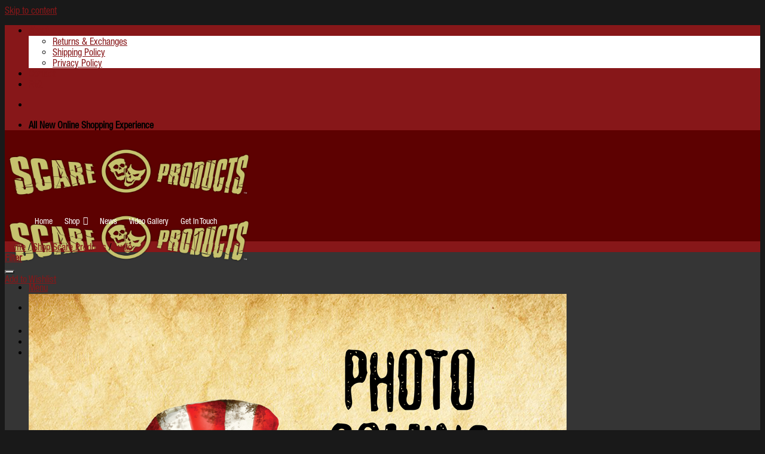

--- FILE ---
content_type: text/css
request_url: https://scareproducts.com/wp-content/uploads/useanyfont/uaf.css?ver=1716298378
body_size: 48
content:
				@font-face {
					font-family: 'nicotine-stains';
					src: url('/wp-content/uploads/useanyfont/180320010351Nicotine-Stains.woff') format('woff');
					  font-display: auto;
				}

				.nicotine-stains{font-family: 'nicotine-stains' !important;}

						@font-face {
					font-family: 'helvetica-neue-cond';
					src: url('/wp-content/uploads/useanyfont/180320044408Helvetica-Neue-Cond.woff') format('woff');
					  font-display: auto;
				}

				.helvetica-neue-cond{font-family: 'helvetica-neue-cond' !important;}

						h1, h2{
					font-family: 'nicotine-stains' !important;
				}
						body, h3, h4, h5, h6, p, blockquote, li, a{
					font-family: 'helvetica-neue-cond' !important;
				}
		

--- FILE ---
content_type: application/x-javascript
request_url: https://s3.amazonaws.com/agilecrm/web-rules-static/agile-webrules-min.js
body_size: 39245
content:
function _agile_execute_action(action){switch(action.action){case"MODAL_POPUP":_agile_when(action,function(){_agile_show_modal(action)});break;case"FORM":_agile_when(action,function(){_agile_show_modal(action)});break;case"CORNER_NOTY":_agile_when(action,function(){_agile_show_noty(action)});break;case"ASSIGN_CAMPAIGN":_agile.add_campaign({id:action.RHS});break;case"UNSUBSCRIBE_CAMPAIGN":_agile.unsubscribe_campaign({id:action.RHS});break;case"ADD_TAG":_agile_tag_web_rule_actions.toadd.push(action.RHS);break;case"REMOVE_TAG":_agile_tag_web_rule_actions.toremove.push(action.RHS);break;case"JAVA_SCRIPT":eval("["+action.popup_text.value+"]");break;case"ADD_SCORE":_agile.add_score(action.RHS);break;case"SUBTRACT_SCORE":action.RHS=action.RHS<0?action.RHS:-action.RHS,_agile.add_score(action.RHS);break;case"CALL_POPUP":_agile_when(action,function(){_agile_show_modal(action)});break;case"SITE_BAR":_agile_when(action,function(){_agile_show_site_bar(action)});break;case"REQUEST_PUSH_POPUP":agile_read_data("agile-push-notification")||agile_read_cookie("agile-pushpopup-webrule")||_agile_when(action,function(){var e=action.popup_text.value.match(/data-modal-type=("([^"]*)"|'([^']*)')/);"push-template-new"==e[2]||"push-template-new"==e[3]?_agile_show_site_bar(action):_agile_show_modal(action,!0,function(){})});break;case"DYNAMIC_TEXT":var dynamicEl=document.getElementsByClassName("agile-dynamic-text")[0];dynamicEl&&(" "+dynamicEl.className+" ").replace(/[\n\t]/g," ").indexOf(" agile-dynamic-block ")===-1&&(dynamicEl.innerHTML=action.popup_text.value,dynamicEl.className+=" agile-dynamic-block",dynamicEl.style.visibility="visible");break;case"DYNAMIC_IMAGE":var dynamicEl=document.getElementsByClassName("agile-dynamic-image")[0];dynamicEl&&"IMG"===dynamicEl.nodeName&&(" "+dynamicEl.className+" ").replace(/[\n\t]/g," ").indexOf(" agile-dynamic-block ")===-1&&(dynamicEl.src=action.popup_text.value,dynamicEl.className+=" agile-dynamic-block",dynamicEl.onload=function(){dynamicEl.style.visibility="visible"});break;case"DYNAMIC_BUTTON":var dynamicEl=document.getElementsByClassName("agile-dynamic-button")[0];dynamicEl&&"A"===dynamicEl.nodeName?(" "+dynamicEl.className+" ").replace(/[\n\t]/g," ").indexOf(" agile-dynamic-block ")===-1&&(dynamicEl.href=action.popup_text.value,dynamicEl.innerHTML=action.title,dynamicEl.className+=" agile-dynamic-block",dynamicEl.style.visibility="visible"):dynamicEl&&"BUTTON"===dynamicEl.nodeName&&(" "+dynamicEl.className+" ").replace(/[\n\t]/g," ").indexOf(" agile-dynamic-block ")===-1&&(dynamicEl.onclick=function(){window.location.href=action.popup_text.value},dynamicEl.type="button",dynamicEl.innerHTML=action.title,dynamicEl.className+=" agile-dynamic-block",dynamicEl.style.visibility="visible");break;case"LIVE_CHAT":_agile_when(action,function(){_agile_lc=[],"undefined"==typeof _agile_lc_path&&(_agile_lc_path="https://"+agile_id.getNamespace()+".agilecrm.com/"),_agile_require_js(_agile_lc_path+"agile-livechat/website/livechat.js",function(){})})}}function _agileCheckForBusinessHours(e){var t=e.CONDITION,i=e.business_hours_time_from,a=e.business_hours_time_to,n=e.business_hours_time_zone;return _agileIsCurrentTimeFallsInBetween(t,i,a,n)}function _agileIsCurrentDayFallsInRange(e,t){return _agileBusinessDaysRange[t].indexOf(e)!=-1}function _agileGetLocalDateTime(e){var t=new Date,i=t.getTime()+6e4*t.getTimezoneOffset(),a=new Date(i+36e5*e);return a}function _agileIsCurrentTimeFallsInBetween(e,t,i,a){var n=t.split(":"),o=i.split(":"),r=_agileGetLocalDateTime(a),l=r.getHours(),_=r.getMinutes(),c=r.getDay();return _agileIsCurrentDayFallsInRange(c,e)&&(l>n[0]||l==n[0]&&_>=n[1])&&(l<o[0]||l==o[0]&&_<=o[1])}function _agile_call_webrules(e,t){dialpad_ele=t,e.style.backgroundColor="rgba(55, 206, 138, 0.16)",e.textContent="Connecting...",BUTTON_ELEMENT=e,load_head_js(function(){head.load("https://static.twilio.com/libs/twiliojs/1.2/twilio.min.js",function(){setTimeout(function(){calling_webrules()},3e3)})})}function calling_webrules(){var e=agile_id.getURL()+"/webrule/gettwiliotoken?callback=?&id="+agile_id.get()+"&webruleid="+BUTTON_ELEMENT.getAttribute("data-webruleid");agile_json(e,function(e){if(e.fromNumber&&e.toNumber&&e.token){var t={from:e.fromNumber,PhoneNumber:e.toNumber};Twilio.Device.setup(e.token),"ready"==Twilio.Device.status()&&Twilio.Device.connect(t),Twilio.Device.ready(function(e){Twilio.Device.connect(t),console.log("in twilio ready Twilio_Setup_Called: "+!0)}),Twilio.Device.connect(function(e){console.log("in twilio call: "+!0),e.parameters.CallSid&&(add_hangup_element(),globalconnection=e)}),Twilio.Device.disconnect(function(e){document.body.removeChild(document.getElementById("parent_div_ele")),console.log("call is disconnected")}),Twilio.Device.error(function(e){return"busy"==Twilio.Device.status()?void alert("A connection is currently active."):void Twilio.Device.disconnectAll()})}else console.log("Currently you do not have any Twilio setup for making call."),_agile_close_modal()})}function _agile_dialpad(){var e=document.getElementById("dialpad_in_twilio");e.style.display.includes("none")?(e.style.display="block",document.getElementById("parent_div_ele").style.backgroundColor="rgba(245, 243, 243, 0.6)",document.getElementById("agile-call-button").style.backgroundColor=""):(e.style.display="none",document.getElementById("parent_div_ele").style.backgroundColor="",document.getElementById("agile-call-button").style.backgroundColor="rgba(245, 243, 243, 0.6)")}function agileTwilioSendDTMF(e){console.log("twilioSendDTMF: "+e),"busy"==Twilio.Device.status()&&e&&globalconnection.sendDigits(e)}function _agile_call_hangup(){Twilio.Device.disconnectAll()}function add_hangup_element(){var e=document.createElement("a");e.id="agile-dial-button",e.setAttribute("onclick","parent._agile_dialpad()"),e.style.cssText="border: none; width: 32px; background: url('https://s3.amazonaws.com/agilecrm/web-rules-static/imgs/dialpad_webrule.png') no-repeat 0; cursor: pointer; color: #fff!important; border-radius: 2px; height: 30px; margin-top: 10px;float: right; margin-right: 15px;";var t=document.createElement("button");t.id="agile-hangup-button",t.setAttribute("onclick","parent._agile_call_hangup()"),t.style.cssText="font-weight: 700; width: 85px;cursor: pointer; color: #fff!important; background-color: #ee3939; border-color: #ed2a2a; border-radius: 2px; height: 30px;margin-top: 10px;float: left;margin-left: 15px;";var i=document.createTextNode("Hang up");t.appendChild(i);var a=document.createElement("div");a.id="agile-call-button",a.appendChild(t),a.appendChild(e),a.style.cssText="right: 0px;  bottom: 0px; position: fixed; width: 165px; background-color: rgba(245, 243, 243, 0.6); padding-bottom:8px;";var n=document.createElement("div");n.id="agile-dialpad-div",n.innerHTML=dialpad_ele.innerHTML;var o=document.createElement("div");o.id="parent_div_ele",o.style.cssText="z-index: 9999; right: 0px;  position: fixed; bottom: 0px; width: 165px; height: 160px;",n.appendChild(a),o.appendChild(n),_agile_close_modal(),document.body.appendChild(o)}function _agile_close_modal(){window.parent._agile_SM&&window.parent._agile_SM.hide(),_agile_SM&&_agile_SM.hide()}function _agile_hide_close_button(){var e=document.getElementById("simple-modal")||window.parent.document.getElementById("simple-modal");if(e){var t=e.getElementsByClassName("close")[0];t.style.visibility="hidden"}}function _agile_close_modal_v2(e){if(e){try{var t=e.contentWindow.document.body.getAttribute("data-form-redirect-url");if(t)return void(window.top.location.href=t)}catch(i){alert("error when redirecting page.")}var a=e.parentNode.parentNode.parentNode;if(a){var n=a.previousSibling;n&&(" "+n.className+" ").replace(/[\n\t]/g," ").indexOf(" simple-modal-overlay ")!==-1&&n.parentNode.removeChild(n),a.parentNode&&a.parentNode.removeChild(a)}}}function _agile_check_condition(e){switch(e.LHS){case"tags":switch(e.CONDITION){case"EQUALS":return _agile_rules.tags_in(e);case"NOTEQUALS":return _agile_rules.tags_out(e)}break;case"page":switch(e.CONDITION){case"EQUALS":return _agile_rules.page_view_is(e);case"MATCHES":return _agile_rules.page_view_matches(e);case"NOTEQUALS":return _agile_rules.page_view_is_not(e);case"NOT_CONTAINS":return _agile_rules.page_view_not_matches(e)}break;case"visit":switch(e.CONDITION){case"ONLY_ONCE":return _agile_rules.once(e);case"ONCE_PER_SESSION":return _agile_rules.once_per_session(e);case"EVERYTIME":return _agile_rules.everytime(e);case"ONCE_EVERY":return _agile_rules.once_every(e);case"MAX_OF":return _agile_rules.max_of(e)}break;case"referrer":switch(e.CONDITION){case"EQUALS":return _agile_rules.referrer_is(e);case"NOTEQUALS":return _agile_rules.referrer_is_not(e);case"MATCHES":return _agile_rules.referrer_matches(e);case"NOT_CONTAINS":return _agile_rules.referrer_not_matches(e)}break;case"tags_time":return _agile_rules.tags_time(e);case"created_time":return _agile_rules.contact_time(e);case"title":switch(e.CONDITION){case"EQUALS":return _agile_rules.contact_properties_in(e);case"NOTEQUALS":return _agile_rules.contact_properties_out(e)}break;case"company":switch(e.CONDITION){case"EQUALS":return _agile_rules.contact_properties_in(e);case"NOTEQUALS":return _agile_rules.contact_properties_out(e)}break;case"lead_score":switch(e.CONDITION){case"IS_LESS_THAN":return _agile_rules.max_score(e);case"IS_GREATER_THAN":return _agile_rules.min_score(e);case"EQUALS":return _agile_rules.score(e)}break;case"cart":switch(e.CONDITION){case"CONTAINS":return _agile_rules.cart_has_item(e);case"IS_EMPTY":return _agile_rules.is_cart_empty(e);case"IS_NOT_EMPTY":return _agile_rules.is_cart_not_empty(e);case"IS_GREATER_THAN":return _agile_rules.cart_value_greater_than(e);case"IS_LESS_THAN":return _agile_rules.cart_value_less_than(e)}break;case"device":switch(e.CONDITION){case"IS":return _agile_rules.is_mobile(e);case"IS_NOT":return _agile_rules.is_not_mobile(e)}break;case"visitor":switch(e.CONDITION){case"KNOWN":return _agile_rules.is_known_visitor(e);case"UNKNOWN":return _agile_rules.is_unknown_visitor(e)}break;case"country":switch(e.CONDITION){case"COUNTRY_IS":return _agile_rules.country_is(e);case"COUNTRY_IS_NOT":return _agile_rules.country_is_not(e)}break;case"user_agent":switch(e.CONDITION){case"UA_IS":return _agile_rules.ua_is(e);case"UA_IS_NOT":return _agile_rules.ua_is_not(e);case"UA_CONTAINS":return _agile_rules.ua_contains(e);case"UA_NOT_CONTAINS":return _agile_rules.ua_not_contains(e)}break;case"owner_id":switch(e.CONDITION){case"EQUALS":return _agile_rules.owner_is(e);case"NOTEQUALS":return _agile_rules.owner_is_not(e)}break;case"business_hours":return _agile_rules.business_hours(e);default:switch(e.CONDITION){case"EQUALS":return _agile_rules.contact_properties_in(e);case"NOTEQUALS":return _agile_rules.contact_properties_out(e);case"MATCHES":return _agile_rules.contact_properties_match(e);case"NOT_CONTAINS":return _agile_rules.contact_properties_doesnot_match(e);default:return _agile_rules.custom_time(e)}}}function agile_web_rule_contains_lhs(e,t){for(var i=e.rules.length,a=0;a<i;a++){var n=e.rules[a];if(n.LHS==t)return!0}return!1}function agile_web_rules_contains_lhs(e,t){for(var i=0;i<e.length;i++)if(agile_web_rule_contains_lhs(e[i],t))return!0;return!1}function _agile_add_web_rule_cookie(e){for(var t=0;t<e.rules.length;t++){var i=e.rules[t];"ONLY_ONCE"==i.CONDITION&&_agile_webrule_cookie(e,"agile-webrules_v2",1825),"ONCE_PER_SESSION"==i.CONDITION&&_agile_webrule_cookie(e,"agile-session-webrules_v2",0),"MAX_OF"==i.CONDITION&&_agile_webrule_cookie(e,"agile-maxof-webrules_v2",1825),"ONCE_EVERY"==i.CONDITION&&_agile_webrule_cookie(e,"agile-every-webrules_v2",1825)}}function agile_get_cookie_index(e,t){var i=convert_obj_toArray(t);if(null!=t)for(var a=0;a<i.length;a++)if(i[a].rule_id==e)return a;return-1}function _agile_get_new_rule(e,t){var i={};i.rule_id=e.id,i.count=1;var a=0;for(var n in e.rules)"ONCE_EVERY"==e.rules[n].CONDITION&&(a=e.rules[n].RHS);var o=new Date;return i.time=o.getTime()+1e3*a*60,t&&(i.count=t.count+1),i}function _agile_webrule_get_cookie(e,t){var i=agile_read_cookie(e);i=JSON.parse(i),i=i?convert_obj_toArray(i):[];var a=agile_get_cookie_index(t,i);if(a!=-1)return i[a]}function _agile_webrule_cookie(e,t,i){var a=agile_read_cookie(t);null!=a&&0!==a.indexOf("[")&&a.indexOf("},{")!==-1&&(a="["+a+"]"),a=JSON.parse(a),a=a?convert_obj_toArray(a):[];var n=agile_get_cookie_index(e.id,a);n!=-1?a[n]=_agile_get_new_rule(e,a[n]):a.push(_agile_get_new_rule(e)),agile_create_cookie(t,JSON.stringify(a),i)}function _agile_webrules(){return _agile_web_rules?void _agile_execute_webrules(_agile_web_rules,_agile_contact,_agile_email):void _agile.web_rules({success:function(e){_agile_web_rules=_agile_sort_web_rules_by_position(e),agile_getEmail({success:function(e){_agile_email=e.email,"null"==_agile_email?_agile_execute_webrules(_agile_web_rules):_agile_email&&_agile.get_contact(_agile_email,{success:function(e){_agile_contact=e,_agile_execute_webrules(_agile_web_rules,_agile_contact,_agile_email)},error:function(){_agile_execute_webrules(_agile_web_rules)}})},error:function(){_agile_execute_webrules(_agile_web_rules)}})},error:function(){}})}function _agile_execute_webrules(e,t,i){if(!_agile_shopify_cart&&agile_web_rules_contains_lhs(e,"cart"))return void _agile_get_shopify_cart(function(){_agile_execute_webrules(e,t,i)});for(var a=0;a<e.length;a++)try{_agile_execute_webrule(e[a])}catch(n){console.log(n)}_agileExecuteTagActionsAtOnce(),_agile_showAllDynamicBlockElements()}function _agile_execute_webrule(e){for(var t=e.rules.length,i=0;i<t;i++){var a=e.rules[i];if(a.webrule_id=e.id,a.webrule_name=e.name,a.webrule_country=e.country,!_agile_check_condition(a))return!1}var n=!1,o=agile_read_cookie("agile-every-webrules_v2");if(null!=o){0!==o.indexOf("[")&&(o="["+o+"]");var r=JSON.parse(o);for(arrIndex in r)if("undefined"!=typeof r[arrIndex].rule_id&&e.id==r[arrIndex].rule_id&&r[arrIndex].time>(new Date).getTime()){n=!0;break}}for(var l=0;l<e.actions.length;l++)n||_agile_execute_action(e.actions[l]);n||_agile_add_web_rule_cookie(e);for(var i=0;i<e.actions.length;i++)"CALL_POPUP"==e.actions[i].action&&e.actions[i].popup_text.value.indexOf("data-webruleid")!=-1&&(e.actions[i].popup_text.value=e.actions[i].popup_text.value.replace("data-webruleid","data-webruleid='"+e.id+"'"));return!0}function _agile_exit_intent(e){_agile_is_browser("Firefox")?_agile_exit_intent_firefox(e):_agile_is_browser("MSIE")||_agile_is_browser("Trident")?_agile_exit_intent_ie(e):document.addEventListener&&document.addEventListener("mousemove",function(t){_agile_mouseY=t.pageY;var i="undefined"!=typeof window.pageYOffset?window.pageYOffset:document.documentElement.scrollTop?document.documentElement.scrollTop:document.body.scrollTop?document.body.scrollTop:0;_agile_mouseY<i+20&&0==_agile_exit_intent_shown&&(_agile_exit_intent_shown=!0,e())})}function _agile_exit_intent_ie(e){document.attachEvent?document.attachEvent("onmouseout",function(t){null==t.toElement&&0==_agile_exit_intent&&(_agile_exit_intent=!0,e())}):document.addEventListener&&document.addEventListener("mouseout",function(t){null==t.toElement&&0==_agile_exit_intent&&(_agile_exit_intent=!0,e())})}function _agile_exit_intent_firefox(e){document.addEventListener("mouseout",function(t){null==t.relatedTarget&&0==_agile_exit_intent_shown&&(_agile_exit_intent_shown=!0,e())})}function _agile_load_fields(){if(_agile_contact){var e=_agile_convert_json(_agile_contact),t=document.getElementById("simple-modal").getElementsByTagName("iframe")[0],i=(t.contentDocument||t.contentWindow.document).body.getElementsByTagName("form")[0];if(i)for(var a=0;a<i.length;a++){var n=i[a].getAttribute("agile-field");e[n]&&(i[a].value=e[n])}}}function _agile_save_form(e,t){if(1==arguments.length)return void _agile_save_form(!1,t);for(var i={},a={},n=document.getElementById("simple-modal").getElementsByTagName("iframe")[0],o=(n.contentDocument||n.contentWindow.document).body.getElementsByTagName("form")[0],r=0;r<o.length;r++){var l=o[r].getAttribute("agile-field"),_=o[r].value;l&&_&&("address, city, state, country, zip".indexOf(l)!=-1?a[l]=_:i[l]=_)}a=JSON.stringify(a),a.length>2&&(i.address=a);var c=i.tags,s=agile_read_cookie(agile_guid.cookie_tags);c?c+=s:c=s,_agile_contact?_agile.update_contact(i,{success:function(i){t&&t(),e&&_agile_close_modal()},error:function(){c&&_agile.add_tag(c),t&&t(),e&&_agile_close_modal()}}):(i.agile_source="webrule",_agile.create_contact(i,{success:function(i){t&&t(),e&&_agile_close_modal()},error:function(i){c&&_agile.add_tag(c),t&&t(),e&&_agile_close_modal()}}))}function _agile_save_form_v2(e,t,i){if(1==arguments.length)return void _agile_save_form_v2(!1,t,i);for(var a={},n={},o="undefined"!=typeof t?t:document.getElementById("simple-modal").getElementsByTagName("iframe")[0],r=(o.contentDocument||o.contentWindow.document).body.getElementsByTagName("form")[0],l=0;l<r.length;l++){var _=r[l].getAttribute("agile-field"),c=r[l].value;_&&c&&("address, city, state, country, zip".indexOf(_)!=-1?n[_]=c:a[_]=c)}n=JSON.stringify(n),n.length>2&&(a.address=n);var s=a.tags,u=agile_read_cookie(agile_guid.cookie_tags);s?s+=u:s=u,_agile_contact?_agile.update_contact(a,{success:function(a){i&&i(),e&&_agile_close_modal_v2(t)},error:function(){s&&_agile.add_tag(s),i&&i(),e&&_agile_close_modal_v2(t)}}):(a.agile_source="webrule",_agile.create_contact(a,{success:function(a){i&&i(),e&&_agile_close_modal_v2(t)},error:function(a){s&&_agile.add_tag(s),i&&i(),e&&_agile_close_modal_v2(t)}}))}function _agile_help_element(e){var t=e.innerHTML,i=document.createElement("style");i.textContent="@media screen and (max-device-width: 376px) { .agile_queryform_ifrm { width:100% !important;     height: 100% !important; top:0;   overflow: scroll;}}  ",document.body.appendChild(i);var a=document.createElement("iframe");a.setAttribute("id","agile_queryform_ifrm"),a.setAttribute("class","agile_queryform_ifrm"),a.style.cssText="z-index:99999; position: fixed; right: 0px; bottom: 0px; height: 480px; width: 400px; border-top-width: 0px;  border-right-width: 0px; border-bottom-width: 0px; border-left-width: 0px; ",_agile_close_modal(),document.body.appendChild(a),a.contentWindow.document.open(),a.contentDocument.write(t),a.contentWindow.document.close()}function _agile_checkField(e){e.setAttribute("action","https://"+agile_id.namespace+".agilecrm.com/querysubmit"),e.getElementsByTagName("input")[0].value=agile_read_cookie("agile-campaigns"),e.getElementsByTagName("input")[1].value=agile_read_cookie("agile-tags"),e.getElementsByTagName("input")[2].value=agile_read_cookie("agile-score");var t=e.getElementsByTagName("input")[4].value,i=e.getElementsByTagName("textarea")[0].value,a=e.getElementsByTagName("p");e.getElementsByTagName("button")[0];if(""==t)return a[1].innerHTML="Please fill email field.",a[1].style.display="inline",!1;if(""==i)return a[1].innerHTML="Please fill query  field.",a[1].style.display="inline",!1;if("inline"==a[0].style.display)return!1;_agile.set_email(t);var n=setInterval(function(){document.body.removeChild(document.getElementById("agile_queryform_ifrm"));var e=document.createElement("div");e.setAttribute("id","agile_queryform_ifrm"),e.style.cssText="z-index:99999;background-color: #fff; border-radius: .66667rem; overflow: hidden!important; width: 300px; right: 10px; bottom: 10px; position: fixed;    border: solid 1px #ddd;";var t=document.createElement("div");t.setAttribute("class","label-header"),t.style.cssText=" background: #f8f8f8;  border-bottom: .09167rem solid #ddd;   padding: 10px 15px;";var i=document.createElement("div"),a=document.createTextNode("Thank You!");i.style.cssText="width:100%;text-align:center;font-weight: 700;font-size: 14px;color: #555;  font-family: Montserrat, Arial, Helvetica, sans-serif;",i.appendChild(a);var o=document.createElement("a");o.setAttribute("class","close-tag"),o.setAttribute("onclick","_agile_closeQuery(this);"),o.style.cssText="float: right;margin-right: 10px; margin-top: -10px; font-size: 25px; color: #999; font-weight: 400 ; padding: 0; cursor: pointer; background: transparent; border: 0;";var r=document.createTextNode(String.fromCharCode(215));o.appendChild(r),i.appendChild(o),t.appendChild(i);var l=document.createElement("div");l.setAttribute("class","form-content"),l.style.height="110px";var _=document.createElement("div"),c=document.createTextNode("Message submitted successfully");_.style.cssText="text-align: center; margin-top: 12px;font-family: Montserrat, Arial, Helvetica, sans-serif;font-weight: 700;font-size: 14px;color: rgb(85, 85, 85);",_.appendChild(c);var s=document.createElement("div");s.style.textAlign="center";var u=document.createElement("img");u.setAttribute("src","https://s3.amazonaws.com/agilecrm/web-rules-static/imgs/help-popup-success.png"),u.setAttribute("width","66px"),u.setAttribute("height","66px"),u.style.margin="12px 0px 0px 0",s.appendChild(u),l.appendChild(_),l.appendChild(s),e.appendChild(t),e.appendChild(l),document.body.appendChild(e),clearInterval(n)},1e3)}function _agile_closeQuery(e){document.body.removeChild(document.getElementById("agile_queryform_ifrm"))}function _agile_disableErrorField(e){var t=document.getElementById("agile_queryform_ifrm").contentDocument.documentElement.getElementsByTagName("p"),i=e.name;"email"===i?"inline"===t[0].style.display?(t[0].innerHTML="",t[0].style.display="none"):"Please fill email field."===t[1].innerHTML&&(t[1].innerHTML="",t[1].style.display="none"):"querytext"===i&&"Please fill query  field."===t[1].innerHTML&&(t[1].innerHTML="",t[1].style.display="none")}function _agile_invalidEmail(e){var t=document.getElementById("agile_queryform_ifrm").contentDocument.documentElement.getElementsByTagName("p")[0];if(""!=e.value){var i=/^[_a-z0-9-]+(\.[_a-z0-9-]+)*@[a-z0-9-]+(\.[a-z0-9-]+)*(\.[a-z]{2,4})$/;i.test(e.value)?(t.innerHTML="",t.style.display="none"):(t.innerHTML="Please provide a valid email.",t.style.display="inline")}}function _agile_show_modal(e,t,i){var a;return e.position||(a="custommodal"),"CENTER"==e.position&&(a="custommodal"),"RIGHT_BOTTOM"==e.position&&(a="rightmodal"),"LEFT_BOTTOM"==e.position&&(a="leftmodal"),"undefined"==typeof t||t?void load_simple_modal_lib(e.popup_text.value,a,function(){load_handlebars_lib(function(){load_modernizr_lib(function(){_agile_draw_modal(e,{modalPosition:e.position.toLowerCase()}),i&&"function"==typeof i&&i()})})}):void _agile_draw_modal(e,{openAnimation:!1,modalPosition:e.position.toLowerCase()})}function _agile_draw_modal(e,t){try{var i=e.popup_text.value.replace(/\n/g,"").replace(/\>[\t ]+\</g,"><");i=_agile_remove_cdata_tags(i);var a=Handlebars.compile(i),n=_agile_convert_json(_agile_contact);i=a(n),_agile_SM=e.popup_text.value.match(/data-modal-version=("([^"]*)"|'([^']*)')/)?new SimpleModalResponsive(t):new SimpleModal(t),_agile_SM.show({contents:function(){return i},action_type:e.action,modal_action_obj:e})}catch(o){}}function _agile_show_noty(e,t){var i;"RIGHT_BOTTOM"==e.position&&(i="bottomRight"),"RIGHT_TOP"==e.position&&(i="topRight"),"LEFT_BOTTOM"==e.position&&(i="bottomLeft"),"LEFT_TOP"==e.position&&(i="topLeft"),"TOP"==e.position&&(i="top"),"BOTTOM"==e.position&&(i="bottom"),load_jquery_lib(function(){load_handlebars_lib(function(){load_noty_lib(i,function(){var a=e.popup_text.value.replace(/\n/g,"").replace(/\>[\t ]+\</g,"><"),n=Handlebars.compile(a),o=_agile_convert_json(_agile_contact),a=n(o);noty({text:a,animation:{open:"animated bounceIn",close:"animated bounceOut",easing:"swing",speed:1e3},type:"alert",dismissQueue:!0,theme:"relax",layout:i,callback:{onShow:function(){t&&"function"==typeof t&&t()}}})})})})}function _agile_get_shopify_cart(e){_agile_shopify_cart={},load_jquery_lib(function(){var t=document.location.protocol+"//"+document.location.host+"/cart.js";$.getJSON(t,function(t){_agile_shopify_cart=t,e&&e()}).fail(function(){e&&e()})})}function _agile_show_site_bar(e,t){load_handlebars_lib(function(){var i=e.popup_text.value.replace(/\n/g,"").replace(/\>[\t ]+\</g,"><"),a=Handlebars.compile(i),n=_agile_convert_json(_agile_contact),i=a(n);createIframeWithContent(i,e.position,t)})}function createIframeWithContent(e,t,i){var a=document.createDocumentFragment(),n=document.createElement("div");n.setAttribute("id","agile-on-top-popup-cntnr"),a.appendChild(n);var o=document.createElement("iframe");return n.appendChild(o),document.body.insertBefore(a,document.body.childNodes[0]),o.attachEvent?o.attachEvent("onload",function(){_agile_add_target_to_all_anchor_tags(o.contentDocument.getElementsByTagName("a")),i&&"function"==typeof i&&i()}):o.addEventListener&&o.addEventListener("load",function(){_agile_add_target_to_all_anchor_tags(o.contentDocument.getElementsByTagName("a")),i&&"function"==typeof i&&i()},!0),o.contentWindow.document.open(),o.contentWindow.document.write(e),o.setAttribute("id","agile-on-top-popup-hldr"),o.height="38",o.width="100%",o.frameBorder=0,o.scrolling="no",o.style.position="fixed","BOTTOM"===t?o.style.bottom="0":o.style.top="0",o.style.zIndex="9999",o.contentWindow.document.close(),o.height=o.contentWindow.document.getElementsByClassName("agile-web-bar")[0].scrollHeight+5+"px",o.contentWindow.document.getElementsByClassName("agile-web-bar-close")[0].onclick=function(){parent.document.body.removeChild(document.getElementById("agile-on-top-popup-cntnr"))},window.attachEvent?window.attachEvent("onresize",function(){o.height=o.contentWindow.document.getElementsByClassName("agile-web-bar")[0].scrollHeight+5+"px"}):window.addEventListener&&window.addEventListener("resize",function(){o.height=o.contentWindow.document.getElementsByClassName("agile-web-bar")[0].scrollHeight+5+"px"},!0),o}function _agile_convert_json(e){if(void 0!==e&&e.hasOwnProperty("properties")){for(var t={},i=0;i<e.properties.length;i++){var a=e.properties[i];if("address"==a.name){var n=JSON.parse(a.value);for(var o in n)t[a.name]=a.value}else t[a.name]=a.value}return t.score=e.lead_score,t.created_time=e.created_time,t.modified_time=e.updated_time,"undefined"!=typeof e.owner&&(t.domain=e.owner.domain,t.owner_name=e.owner.name,t.owner_email=e.owner.email,t.owner_phone=e.owner.phone,t.owner=e.owner),t}}function load_head_js(e){return"undefined"==typeof head||"undefined"==typeof head.load?void _agile_require_js("https://cdnjs.cloudflare.com/ajax/libs/headjs/1.0.3/head.load.min.js",function(){_agile_is_head_loaded=!0,e()}):void e()}function load_jquery_lib(e){load_head_js(function(){head.test("undefined"==typeof jQuery||jQuery.fn.jquery<"1.7.2",["https://ajax.googleapis.com/ajax/libs/jquery/1.7.2/jquery.min.js"],"",e)})}function load_handlebars_lib(e){load_head_js(function(){head.test("undefined"==typeof Handlebars||"undefined"==typeof Handlebars.compile,["https://cdnjs.cloudflare.com/ajax/libs/handlebars.js/1.3.0/handlebars.min.js"],"",e)})}function load_noty_lib(e,t){load_head_js(function(){head.load(["https://cdnjs.cloudflare.com/ajax/libs/jquery-noty/2.3.5/packaged/jquery.noty.packaged.min.js","https://s3.amazonaws.com/agilewebgrabbers/css/animate.css"],t)})}function load_simple_modal_lib(e,t,i){var a="non-responsive",n=e.match(/data-modal-version=("([^"]*)"|'([^']*)')/);null!=n&&(2!=n[2]&&2!=n[3]||(a="responsive")),load_head_js(function(){head.load("https://s3.amazonaws.com/agilecrm/web-rules-static/"+a+"/scripts/simple-modal-min.js",function(){head.load(["https://s3.amazonaws.com/agilecrm/web-rules-static/"+a+"/css/"+t+".css"],i)})})}function load_modernizr_lib(e){load_head_js(function(){head.test("undefined"==typeof Modernizr,["https://s3.amazonaws.com/agilewebgrabbers/scripts/modernizr.min.js"],"",e)})}function _agile_is_browser(e){try{return window.navigator.userAgent.indexOf(e)!=-1}catch(t){}}function _agile_is_mobile_browser(){var e=!1;return function(t){(/(android|bb\d+|meego).+mobile|avantgo|bada\/|blackberry|blazer|compal|elaine|fennec|hiptop|iemobile|ip(hone|od)|iris|kindle|lge |maemo|midp|mmp|mobile.+firefox|netfront|opera m(ob|in)i|palm( os)?|phone|p(ixi|re)\/|plucker|pocket|psp|series(4|6)0|symbian|treo|up\.(browser|link)|vodafone|wap|windows (ce|phone)|xda|xiino/i.test(t)||/1207|6310|6590|3gso|4thp|50[1-6]i|770s|802s|a wa|abac|ac(er|oo|s\-)|ai(ko|rn)|al(av|ca|co)|amoi|an(ex|ny|yw)|aptu|ar(ch|go)|as(te|us)|attw|au(di|\-m|r |s )|avan|be(ck|ll|nq)|bi(lb|rd)|bl(ac|az)|br(e|v)w|bumb|bw\-(n|u)|c55\/|capi|ccwa|cdm\-|cell|chtm|cldc|cmd\-|co(mp|nd)|craw|da(it|ll|ng)|dbte|dc\-s|devi|dica|dmob|do(c|p)o|ds(12|\-d)|el(49|ai)|em(l2|ul)|er(ic|k0)|esl8|ez([4-7]0|os|wa|ze)|fetc|fly(\-|_)|g1 u|g560|gene|gf\-5|g\-mo|go(\.w|od)|gr(ad|un)|haie|hcit|hd\-(m|p|t)|hei\-|hi(pt|ta)|hp( i|ip)|hs\-c|ht(c(\-| |_|a|g|p|s|t)|tp)|hu(aw|tc)|i\-(20|go|ma)|i230|iac( |\-|\/)|ibro|idea|ig01|ikom|im1k|inno|ipaq|iris|ja(t|v)a|jbro|jemu|jigs|kddi|keji|kgt( |\/)|klon|kpt |kwc\-|kyo(c|k)|le(no|xi)|lg( g|\/(k|l|u)|50|54|\-[a-w])|libw|lynx|m1\-w|m3ga|m50\/|ma(te|ui|xo)|mc(01|21|ca)|m\-cr|me(rc|ri)|mi(o8|oa|ts)|mmef|mo(01|02|bi|de|do|t(\-| |o|v)|zz)|mt(50|p1|v )|mwbp|mywa|n10[0-2]|n20[2-3]|n30(0|2)|n50(0|2|5)|n7(0(0|1)|10)|ne((c|m)\-|on|tf|wf|wg|wt)|nok(6|i)|nzph|o2im|op(ti|wv)|oran|owg1|p800|pan(a|d|t)|pdxg|pg(13|\-([1-8]|c))|phil|pire|pl(ay|uc)|pn\-2|po(ck|rt|se)|prox|psio|pt\-g|qa\-a|qc(07|12|21|32|60|\-[2-7]|i\-)|qtek|r380|r600|raks|rim9|ro(ve|zo)|s55\/|sa(ge|ma|mm|ms|ny|va)|sc(01|h\-|oo|p\-)|sdk\/|se(c(\-|0|1)|47|mc|nd|ri)|sgh\-|shar|sie(\-|m)|sk\-0|sl(45|id)|sm(al|ar|b3|it|t5)|so(ft|ny)|sp(01|h\-|v\-|v )|sy(01|mb)|t2(18|50)|t6(00|10|18)|ta(gt|lk)|tcl\-|tdg\-|tel(i|m)|tim\-|t\-mo|to(pl|sh)|ts(70|m\-|m3|m5)|tx\-9|up(\.b|g1|si)|utst|v400|v750|veri|vi(rg|te)|vk(40|5[0-3]|\-v)|vm40|voda|vulc|vx(52|53|60|61|70|80|81|83|85|98)|w3c(\-| )|webc|whit|wi(g |nc|nw)|wmlb|wonu|x700|yas\-|your|zeto|zte\-/i.test(t.substr(0,4)))&&(e=!0)}(navigator.userAgent||navigator.vendor||window.opera),e}function _agile_web_rules_have_position(e){for(var t=e.length;--t>=0;)if("undefined"==typeof e[t].position)return!1;return!0}function _agile_sort_web_rules_by_position(e){if(!_agile_web_rules_have_position(e))return e;for(var t=e.length,i=0;i<t;i++){for(var a=e[i],n=i-1;n>=0&&e[n].position<=a.position;)e[n+1]=e[n],n--;e[n+1]=a}return e}function _agile_remove_cdata_tags(e){for(;e.indexOf("// <![CDATA[")!=-1;)e=e.replace("// <![CDATA[","").replace("// ]]>","");return e}function _agile_is_whitelabel_enabled(){try{return window["agile-domain"]&&window.atob(window["agile-domain"])==agile_id.getNamespace()}catch(e){return!1}}function convert_obj_toArray(e){var t=[];return Array.isArray(e)?t=e:t.push(e),t}function _agile_showAllDynamicBlockElements(){for(var e=document.getElementsByClassName("agile-dynamic-text"),t=0;t<e.length;t++)e[t].style.visibility="visible";e=document.getElementsByClassName("agile-dynamic-button");for(var t=0;t<e.length;t++)e[t].style.visibility="visible";e=document.getElementsByClassName("agile-dynamic-image");for(var t=0;t<e.length;t++)(" "+e[t].className+" ").replace(/[\n\t]/g," ").indexOf(" agile-dynamic-block ")===-1&&(e[t].style.visibility="visible")}function _agile_add_target_to_all_anchor_tags(e){var t=e.length;if(t)for(var i=0;i<t;i++){var a=e[i].getAttribute("target");a?"_blank"!=a.toLowerCase()&&e[i].setAttribute("target","_parent"):e[i].setAttribute("target","_parent")}}function _agileExecuteTagActionsAtOnce(){if(_agile_tag_web_rule_actions.toadd.length>0){var e=_agile_tag_web_rule_actions.toadd.splice(0,_agile_tag_web_rule_actions.toadd.length);_agile.add_tag(e.join(","))}setTimeout(function(){_agile_tag_web_rule_actions.toremove.length>0&&_agile.remove_tag(_agile_tag_web_rule_actions.toremove.splice(0,_agile_tag_web_rule_actions.toremove.length).join(","))},3e3)}function _agile_when(e,t){var i,a=e.action,n=e.delay;switch(e.position||(i="custommodal"),"CENTER"==e.position&&(i="custommodal"),"RIGHT_BOTTOM"==e.position&&(i="rightmodal"),"LEFT_BOTTOM"==e.position&&(i="leftmodal"),n){case"IMMEDIATE":t();break;case"AFTER_SECS":setTimeout(t,1e3*e.timer);break;case"FIRST_SCROLL":window.onscroll=function(){t(),window.onscroll=null};break;case"END_OF_PAGE":window.onscroll=function(){window.innerHeight+window.scrollY>=document.body.offsetHeight&&(t(),
window.onscroll=null)};break;case"EXIT":switch(a){case"MODAL_POPUP":case"CALL_POPUP":load_simple_modal_lib(e.popup_text.value,i,function(){load_handlebars_lib(function(){load_modernizr_lib(function(){_agile_exit_intent(function(){_agile_show_modal(e,!1)})})})});break;case"CORNER_NOTY":case"SITE_BAR":_agile_exit_intent(t);break;case"REQUEST_PUSH_POPUP":load_simple_modal_lib(e.popup_text.value,i,function(){load_handlebars_lib(function(){load_modernizr_lib(function(){_agile_exit_intent(function(){if(!agile_read_data("agile-push-notification")&&!agile_read_cookie("agile-pushpopup-webrule")){var t=e.popup_text.value.match(/data-modal-type=("([^"]*)"|'([^']*)')/);"push-template-new"==t[2]||"push-template-new"==t[3]?_agile_show_site_bar(e):_agile_show_modal(e,!1,function(){})}})})})})}}}var _agileBusinessDaysRange={MON_FRI:[1,2,3,4,5],MON_SAT:[1,2,3,4,5,6],MON_SUN:[1,2,3,4,5,6,0],SAT_SUN:[6,0],MON:[1],TUE:[2],WED:[3],THU:[4],FRI:[5],SAT:[6],SUN:[0]};Array.prototype.indexOf||(Array.prototype.indexOf=function(e,t){null==t?t=0:t<0&&(t=Math.max(0,this.length+t));for(var i=t,a=this.length;i<a;i++)if(this[i]===e)return i;return-1});var dialpad_ele,globalconnection,_agile_rules={tags_in:function(e){if(e.RHS&&_agile_contact)for(var t=_agile_contact.tags.length,i=0;i<t;i++)if(e.RHS===_agile_contact.tags[i])return!0},tags_out:function(e){if(!_agile_contact)return!0;if(_agile_contact&&e.RHS){for(var t=0,i=_agile_contact.tags.length,a=0;a<i;a++)_agile_contact.tags[a]!==e.RHS&&t++;if(t==i&&0!==t&&0!==i)return!0}},tags_time:function(e){if(e.RHS&&_agile_contact)for(var t=e.RHS,i=e.nested_lhs,a=e.nested_rhs,n=_agile_contact.tagsWithTime.length,o=0;o<n;o++)if(t==_agile_contact.tagsWithTime[o].tag){var r=(new Date).getTime(),l=_agile_contact.tagsWithTime[o].createdTime,_=r-l;if("LAST"==e.nested_condition&&0<=_&&_<=864e5*i||"AFTER"==e.nested_condition&&i<=l&&l-i>=864e5||"BEFORE"==e.nested_condition&&i>=l||"EQUALS"==e.nested_condition&&0<=l-i&&l-i<=864e5||"BETWEEN"==e.nested_condition&&i<=l&&l<=a)return!0}},min_score:function(e){if(_agile_contact&&e.RHS&&_agile_contact.lead_score>e.RHS)return!0},max_score:function(e){if(_agile_contact&&e.RHS&&_agile_contact.lead_score<e.RHS)return!0},score:function(e){if(_agile_contact&&e.RHS&&_agile_contact.lead_score==e.RHS)return!0},referrer_is:function(e){if(e.RHS==document.referrer)return!0},referrer_matches:function(e){var t=document.referrer;if(t.indexOf(e.RHS)!==-1)return!0},referrer_not_matches:function(e){var t=document.referrer;if(t.indexOf(e.RHS)==-1)return!0},referrer_is_not:function(e){if(e.RHS!==document.referrer)return!0},page_view_is:function(e){if(e.RHS===document.location.href)return!0},page_view_is_not:function(e){if(e.RHS!==document.location.href)return!0},page_view_not_matches:function(e){var t=document.location.href;if(t.indexOf(e.RHS)==-1)return!0},page_view_matches:function(e){var t=document.location.href;if(t.indexOf(e.RHS)!==-1)return!0},contact_properties_in:function(e){if(_agile_contact&&e.RHS)for(var t=_agile_contact.properties.length,i=0;i<t;i++)if(e.LHS==_agile_contact.properties[i].name&&e.RHS==_agile_contact.properties[i].value)return!0},contact_properties_out:function(e){if(_agile_contact&&e.RHS){for(var t=0,i=_agile_contact.properties.length,a=0;a<i;a++){if(e.LHS==_agile_contact.properties[a].name&&e.RHS!=_agile_contact.properties[a].value)return!0;e.LHS!==_agile_contact.properties[a].name&&t++}if(t==i&&0!=t&&0!=i)return!0}},contact_time:function(e){if(_agile_contact&&e.RHS){var t=(new Date).getTime(),i=1e3*_agile_contact.created_time,a=t-i,n=e.RHS,o=e.RHS_NEW;if("LAST"==e.CONDITION&&0<=a&&a<=864e5*n||"AFTER"==e.CONDITION&&n<=i&&i-n>=864e5||"BEFORE"==e.CONDITION&&n>=i||"ON"==e.CONDITION&&0<=i-n&&i-n<=864e5||"BETWEEN"==e.CONDITION&&n<=i&&i<=o)return!0}},custom_time:function(e){if(_agile_contact&&e.RHS)for(var t=e.RHS,i=e.RHS_NEW,a=_agile_contact.properties.length,n=0;n<a;n++)if(e.LHS==_agile_contact.properties[n].name+"_time"){var o=(new Date).getTime(),r=1e3*_agile_contact.properties[n].value,l=o-r;if("LAST"==e.CONDITION&&0<=l&&l<=864e5*t||"AFTER"==e.CONDITION&&t<=r&&r-t>=864e5||"BEFORE"==e.CONDITION&&t>=r||"ON"==e.CONDITION&&0<=r-t&&r-t<=864e5||"BETWEEN"==e.CONDITION&&t<=r&&r<=i)return!0}},owner_is:function(e){if(_agile_contact&&e.RHS&&_agile_contact.owner.id.toString()==e.RHS)return!0},owner_is_not:function(e){if(_agile_contact&&e.RHS&&_agile_contact.owner.id.toString()!==e.RHS)return!0},contact_properties_match:function(e){if(_agile_contact&&e.RHS)for(var t=_agile_contact.properties.length,i=0;i<t;i++)if(e.LHS==_agile_contact.properties[i].name&&_agile_contact.properties[i].value&&_agile_contact.properties[i].value.indexOf(e.RHS)!==-1)return!0},contact_properties_doesnot_match:function(e){if(_agile_contact&&e.RHS){for(var t=_agile_contact.properties.length,i=0,a=0;a<t;a++){if(e.LHS==_agile_contact.properties[a].name&&_agile_contact.properties[a].value&&_agile_contact.properties[a].value.indexOf(e.RHS)==-1)return!0;e.LHS!==_agile_contact.properties[a].name&&i++}if(i==t&&0!=t&&0!=i)return!0}},is_cart_empty:function(e){try{return 0==_agile_shopify_cart.item_count}catch(t){}return!1},is_cart_not_empty:function(e){try{return 0!=_agile_shopify_cart.item_count}catch(t){}return!1},cart_has_item:function(e){try{for(var t=0;t<_agile_shopify_cart.items.length;t++)if(e.RHS==_agile_shopify_cart.items[t].title)return!0;return!1}catch(i){}return!1},cart_value_greater_than:function(e){try{return _agile_shopify_cart.total_price/100>=e.RHS}catch(t){}return!1},cart_value_less_than:function(e){try{return _agile_shopify_cart.total_price/100<=e.RHS}catch(t){}return!1},is_mobile:function(e){try{return _agile_is_mobile_browser()&&"MOBILE"==e.RHS}catch(t){}},is_not_mobile:function(e){try{return!_agile_is_mobile_browser()&&"MOBILE"==e.RHS}catch(t){}},is_known_visitor:function(e){if("string"==typeof _agile_email&&"undefined"!=typeof _agile_contact)return!0},is_unknown_visitor:function(e){if("string"!=typeof _agile_email||"undefined"==typeof _agile_contact)return!0},once:function(e){return!agile_read_cookie("agile-webrules_v2")||!_agile_webrule_get_cookie("agile-webrules_v2",e.webrule_id)&&void 0},once_per_session:function(e){return!agile_read_cookie("agile-session-webrules_v2")||!_agile_webrule_get_cookie("agile-session-webrules_v2",e.webrule_id)&&void 0},max_of:function(e){if(!agile_read_cookie("agile-maxof-webrules_v2"))return!0;var t=_agile_webrule_get_cookie("agile-maxof-webrules_v2",e.webrule_id);return!t||e.RHS>t.count},once_every:function(e){return!0},country_is:function(e){return e.RHS==e.webrule_country},country_is_not:function(e){return e.RHS!=e.webrule_country},ua_is:function(e){return window.navigator.userAgent==e.RHS},ua_is_not:function(e){return window.navigator.userAgent!==e.RHS},ua_contains:function(e){return window.navigator.userAgent.indexOf(e.RHS)!=-1},ua_not_contains:function(e){return window.navigator.userAgent.indexOf(e.RHS)==-1},everytime:function(e){return!0},business_hours:function(e){return _agileCheckForBusinessHours(e)}},_agile_mouseY,_agile_exit_intent_shown=!1,_agile_contact,_agile_web_rules,_agile_email,_agile_shopify_cart,BUTTON_ELEMENT,_agile_tag_web_rule_actions={toadd:[],toremove:[]},_agile_SM;